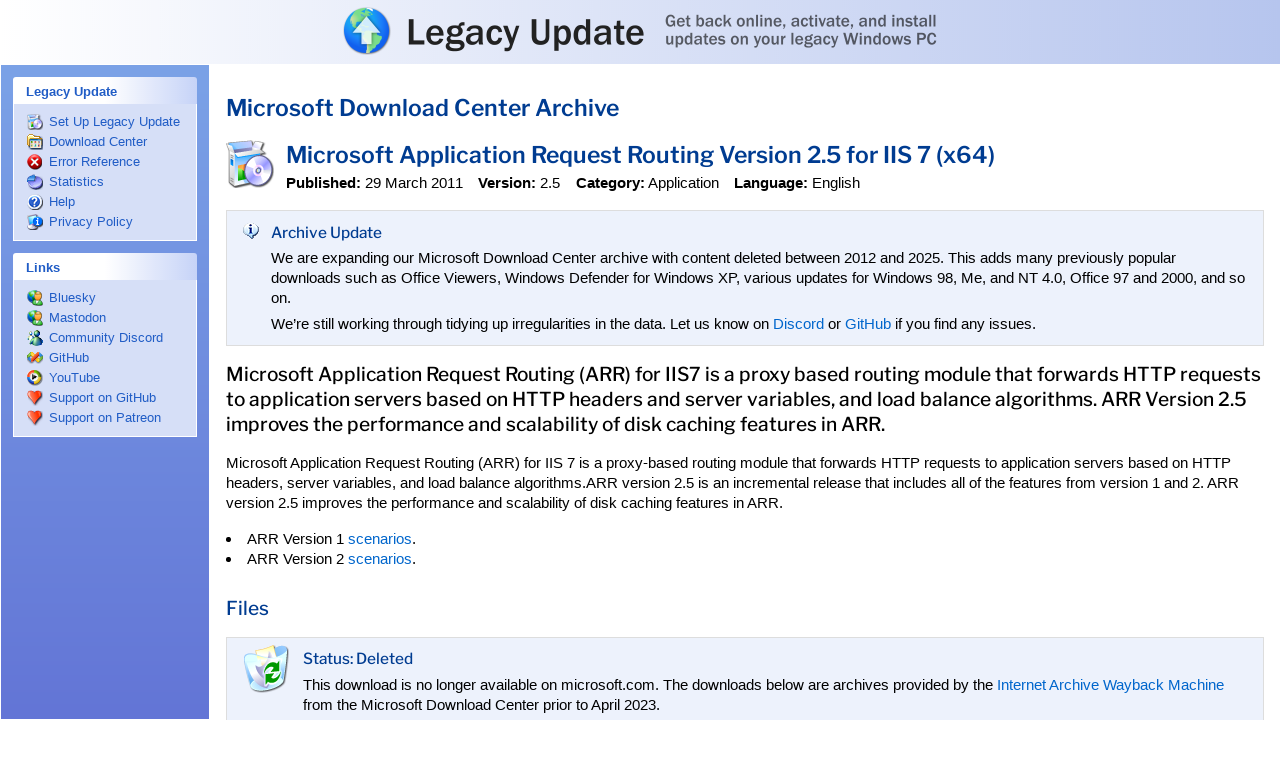

--- FILE ---
content_type: text/html; charset=UTF-8
request_url: https://legacyupdate.net/download-center/download/7173/microsoft-application-request-routing-version-2.5-for-iis-7-x64
body_size: 3993
content:
<!DOCTYPE html><!--[if lt IE 5.5]><html lang="en" class="ie ie5 theme-blue "><![endif]--><!--[if (gte IE 5.5)&(lt IE 6)]><html lang="en" class="ie ie55 theme-blue "><![endif]--><!--[if (gte IE 6)&(lt IE 7)]><html lang="en" class="ie ie6 not-ie5 theme-blue "><![endif]--><!--[if (gte IE 7)&(lt IE 8)]><html lang="en" class="ie ie7 not-ie5 theme-blue "><![endif]--><!--[if (gte IE 8)&(lt IE 9)]><html lang="en" class="ie ie8 not-ie5 theme-blue "><![endif]--><!--[if gte IE 9]><html lang="en" class="ie ie9 not-ie5 theme-blue "><![endif]--><!--[if !IE]><!--><html lang="en" class="not-ie not-ie5 theme-blue " itemscope itemtype="https://schema.org/WebSite"><!--<![endif]--><head><meta charset="utf-8"><meta name="viewport" content="width=device-width, initial-scale=1"><meta name="theme-color" content="#fff"><meta http-equiv="imagetoolbar" content="no"><meta name="format-detection" content="telephone=no"><meta name="application-name" content="Legacy Update"><meta name="msapplication-config" content="/browserconfig.xml"><title itemprop="name">Microsoft Application Request Routing Version 2.5 for IIS 7 (x64) - Microsoft Download Center Archive - Legacy Update</title><meta name="twitter:card" content="summary_large_image"><meta property="og:type" content="website"><meta property="og:site_name" content="Legacy Update"><meta property="og:title" content="Microsoft Application Request Routing Version 2.5 for IIS 7 (x64) - Microsoft Download Center Archive - Legacy Update"><meta property="og:image" content="https://legacyupdate.net/banner.png"><link rel="canonical" itemprop="url" href="https://legacyupdate.net/download-center/download/7173/microsoft-application-request-routing-version-2.5-for-iis-7-x64"><!--[if lt IE 9]><script language="JScript" src="/assets/PIE_IE678.js" id="pie-js"></script><![endif]--><!--[if gte IE 9]><script language="JScript" src="/assets/PIE_IE9.js" id="pie-js"></script><![endif]--><link rel="stylesheet" href="/assets/style.css?2de59703" type="text/css"><!--[if IE]><script language="JScript">var LEGACYUPDATE_ACTIVEX_VERSION = "1.12.1";</script><object id="control" classid="CLSID:AD28E0DF-5F5A-40B5-9432-85EFD97D1F9F"></object><![endif]--><!--[if !IE]><!--><script src="https://pagead2.googlesyndication.com/pagead/js/adsbygoogle.js?client=ca-pub-4590537067273622" async crossorigin="anonymous"></script><!--<![endif]--><script language="JScript" src="/assets/jquery.js?f976bac4"></script><script language="JScript" src="/assets/activex.js?5eb45b82"></script><script language="JScript" src="/assets/global.js?4b4031fb"></script></head><body itemscope itemtype="https://schema.org/WebPage"><div id="header" role="banner"><div id="headerinner"><h1><a href="/">Legacy Update: Get back online, activate, and install updates on your legacy Windows PC</a></h1></div></div><div id="sidebar"><div class="sidebar-section"></div><div class="sidebar-section sidebar-section-highlight" id="sidebar-install-section" role="navigation" style="display: none;"><label><b>Windows Update</b></label><ul><li id="sidebar-install" itemscope itemtype="https://schema.org/SiteNavigationElement"><a href="/windowsupdate/v6/" title="" itemprop="url"><span itemprop="name">Install Updates</span></a><i></i></li></ul></div><div class="sidebar-section" role="navigation"><label><b>Legacy Update</b></label><ul><li id="sidebar-setup" itemscope itemtype="https://schema.org/SiteNavigationElement"><a href="/" title="" itemprop="url"><span itemprop="name">Set Up Legacy Update</span></a><i></i></li><li id="sidebar-msdlc" itemscope itemtype="https://schema.org/SiteNavigationElement"><a href="/download-center/" title="" itemprop="url"><span itemprop="name">Download Center</span></a><i></i></li><li id="sidebar-errors" itemscope itemtype="https://schema.org/SiteNavigationElement"><a href="/errorcodes" title="" itemprop="url"><span itemprop="name">Error Reference</span></a><i></i></li><li id="sidebar-stats" itemscope itemtype="https://schema.org/SiteNavigationElement"><a href="/stats" title="" itemprop="url"><span itemprop="name">Statistics</span></a><i></i></li><li id="sidebar-faq" itemscope itemtype="https://schema.org/SiteNavigationElement"><a href="/help/" title="" itemprop="url"><span itemprop="name">Help</span></a><i></i></li><li id="sidebar-privacypolicy" itemscope itemtype="https://schema.org/SiteNavigationElement"><a href="/privacypolicy" title="" itemprop="url"><span itemprop="name">Privacy Policy</span></a><i></i></li></ul></div><div class="sidebar-section" role="navigation"><label><b>Links</b></label><ul><li id="sidebar-twitter" itemscope itemtype="https://schema.org/SiteNavigationElement"><a href="https://bsky.app/profile/legacyupdate.net" title="" itemprop="url"><span itemprop="name">Bluesky</span></a><i></i></li><li id="sidebar-mastodon" itemscope itemtype="https://schema.org/SiteNavigationElement"><a href="https://kirb.me/@kirb" title="" itemprop="url"><span itemprop="name">Mastodon</span></a><i></i></li><li id="sidebar-discord" itemscope itemtype="https://schema.org/SiteNavigationElement"><a href="https://legacyupdate.net/discord" title="" itemprop="url"><span itemprop="name">Community Discord</span></a><i></i></li><li id="sidebar-github" itemscope itemtype="https://schema.org/SiteNavigationElement"><a href="https://github.com/LegacyUpdate/LegacyUpdate" title="" itemprop="url"><span itemprop="name">GitHub</span></a><i></i></li><li id="sidebar-youtube" itemscope itemtype="https://schema.org/SiteNavigationElement"><a href="https://www.youtube.com/@m2kt" title="" itemprop="url"><span itemprop="name">YouTube</span></a><i></i></li><li id="sidebar-ghsponsors" itemscope itemtype="https://schema.org/SiteNavigationElement"><a href="https://github.com/sponsors/kirb" title="" itemprop="url"><span itemprop="name">Support on GitHub</span></a><i></i></li><li id="sidebar-patreon" itemscope itemtype="https://schema.org/SiteNavigationElement"><a href="https://www.patreon.com/adamdemasi" title="" itemprop="url"><span itemprop="name">Support on Patreon</span></a><i></i></li></ul></div><div class="sidebar-section"><!--[if !IE]><!--><ins class="adsbygoogle" style="display:block" data-ad-client="ca-pub-4590537067273622" data-ad-slot="8662750855" data-ad-format="auto" data-full-width-responsive="true"></ins><script>(adsbygoogle=window.adsbygoogle||[]).push({})</script><!--<![endif]--><!--[if IE]><p class="sidebar-notice">Legacy Update is supported by ads, but ads are disabled because you're using Internet Explorer. Consider leaving a tip on <a href="https://ko-fi.com/adamdemasi">Ko-fi</a>, <a href="https://github.com/sponsors/kirb">GitHub Sponsors</a>, or <a href="https://www.patreon.com/adamdemasi">Patreon</a> to help me pay for the server costs. Thank you!</p><![endif]--></div></div><div id="content"><div id="contentinner" role="main" itemprop="mainContentOfPage"><h2><a href="/download-center/" class="standout">Microsoft Download Center Archive</a></h2><div class="msdlc-item" itemscope itemtype="https://schema.org/SoftwareApplication"><div itemprop="publisher" itemscope itemtype="https://schema.org/Organization"><meta itemprop="name" content="Microsoft"></div><div itemprop="offers" itemscope itemtype="https://schema.org/Offer"><meta itemprop="price" content="0"><meta itemprop="priceCurrency" content="USD"><link itemprop="availability" href="https://schema.org/InStock"></div><table class="msdlc-itemhead"><tr><td class="msdlc-icon"><img src="/assets/dlctype/app.png?2827c83c" srcset="/assets/dlctype/app@2x.png?b1d12a71 2x" width="48" height="48" alt="" itemprop="image"></td><td valign="top"><h2 class="msdlc-name" itemprop="name">Microsoft Application Request Routing Version 2.5 for IIS 7 (x64)</h2><ul class="msdlc-meta"><li><strong>Published:</strong> <time itemprop="datePublished" datetime="2011-03-29">29 March 2011</time></li><li><strong>Version:</strong> <span itemprop="softwareVersion">2.5</span></li><li><strong>Category:</strong> <span itemprop="applicationCategory">Application</span></li><li><strong>Language:</strong> <span itemprop="inLanguage">English</span></li></ul></td></tr></table><aside><div class="msdlc-status"><table><tr><td class="msdlc-icon" style="padding-top: 5pt;"><img src="/windowsupdate/v6/shared/images/info_16x.gif?b61cd352" width="16" height="16" alt=""></td><td><h4>Archive Update</h4><p>We are expanding our Microsoft Download Center archive with content deleted between 2012 and 2025. This adds many previously popular downloads such as Office Viewers, Windows Defender for Windows XP, various updates for Windows 98, Me, and NT 4.0, Office 97 and 2000, and so on.</p><p>We’re still working through tidying up irregularities in the data. Let us know on <a href="https://legacyupdate.net/discord">Discord</a> or <a href="https://github.com/orgs/LegacyUpdate/discussions">GitHub</a> if you find any issues.</p></td></tr></table></div></aside><div itemprop="description"><div class="msdlc-overview" itemprop="headline"><p>Microsoft Application Request Routing (ARR) for IIS7 is a proxy based routing module that forwards HTTP requests to application servers based on HTTP headers and server variables, and load balance algorithms.   ARR Version 2.5 improves the performance and scalability of disk caching features in ARR.</p></div><p>Microsoft Application Request Routing (ARR) for IIS 7 is a proxy-based routing module that forwards HTTP requests to application servers based on HTTP headers, server variables, and load balance algorithms.ARR version 2.5 is an incremental release that includes all of the features from version 1 and 2.   ARR version 2.5 improves the performance and scalability of disk caching features in ARR.</p><li>ARR Version 1 <a href="//web.archive.org/web/20110329120000/http://learn.iis.net/page.aspx/489/using-the-application-request-routing-module" mce_href="http://learn.iis.net/page.aspx/489/using-the-application-request-routing-module">scenarios</a>.</li><li>ARR Version 2 <a href="//web.archive.org/web/20110329120000/http://learn.iis.net/page.aspx/739/application-request-routing-version-2/" mce_href="http://learn.iis.net/page.aspx/739/application-request-routing-version-2/">scenarios</a>.</li></div><div><h3>Files</h3><div class="msdlc-status"><table><tr><td class="msdlc-icon"><img src="/assets/msdlcstatus-deleted.png?dc1ac7cb" width="48" height="48" alt=""></td><td><h4>Status: Deleted</h4><p>This download is no longer available on microsoft.com. The downloads below are archives provided by the <a href="//web.archive.org/">Internet Archive Wayback Machine</a> from the Microsoft Download Center prior to April 2023.</p></td></tr></table></div><table id="files" class="table msdlc-downloads"><thead><tr><th>Files</th></tr></thead><tbody><tr itemscope itemtype="https://schema.org/DataDownload"><td class="msdlc-download-name"><a href="//web.archive.org/web/20110329120000id_/https://download.microsoft.com/download/A/A/E/AAE77C2B-ED2D-4EE1-9AF7-D29E89EA623D/ReadMe.txt" itemprop="contentUrl"><i><img src="/assets/filetype/txt.png?6004e3cd" srcset="/assets/filetype/txt@2x.png?8e87530a 2x" width="16" height="16" alt=""></i><span itemprop="name">ReadMe.txt</span></a><ul class="msdlc-meta msdlc-download-meta"><li><strong>SHA1:</strong> <code itemprop="sha1">00b5662351eda1e2c1e10de1f892590c6a23af65</code></li><li><strong>Size:</strong> <meta itemprop="contentSize" content="453"><span title="453 bytes">453&nbsp;bytes</span></li></ul></td></tr></tbody></table><p>File sizes and hashes are retrieved from the Wayback Machine’s indexes. They may not match the latest versions of files hosted on Microsoft servers.</p></div><h3>System Requirements</h3><p id="operating-systems"><strong>Operating Systems:</strong> <span itemprop="operatingSystem">Windows Server 2008</span>, <span itemprop="operatingSystem">Windows Server 2008 R2</span></p><div id="system-requirements" itemprop="softwareRequirements"><p>Internet Information Services 7.0 or newer must be installed.</p></div><div class="msdlc-ad"><ins class="adsbygoogle" style="display:block; text-align:center;" data-ad-layout="in-article" data-ad-format="fluid" data-ad-client="ca-pub-4590537067273622" data-ad-slot="4723505843"></ins><script>(adsbygoogle=window.adsbygoogle||[]).push({})</script></div><h3>Installation Instructions</h3><div id="install-instructions" itemprop="releaseNotes"><p>Important:  ARR Version 2.5 supports upgrading from ARR Version 1 and from ARR Version 2. If any other version of ARR is already installed, such as a pre-RTW release, uninstall both ARR and URL Rewrite before proceeding. Note that the corresponding configurations will be lost.</p></div></div><div class="msdlc-footer"><h2>What is this?</h2><p>Microsoft regularly deletes downloads for prior versions of Windows, Office, Visual Studio, SQL Server, and countless other products from their Download Center website. Legacy Update catalogues downloads that have been deleted from Microsoft Download Center since 2012.</p><p>Check our <a href="/download-center/">Microsoft Download Center Archive homepage</a> or click <a href="/download-center/random">Random</a> to discover more downloads.</p><p>Deleted downloads are no longer supported by Microsoft, and may have known security vulnerabilities. After installing, check for updates using <a href="/">Legacy Update</a>.</p></div><div><small>This page was generated from a snapshot of the Microsoft Download Center made on <time itemprop="dateModified" datetime="2023-04-18 14:30:00">18 April 2023</time>.<br>FamilyId: <span itemprop="identifier">a58d3bfc-e17e-4749-93f4-474081358b44</span></small></div><div id="footer" role="contentinfo"><ins class="adsbygoogle" style="display:block" data-ad-client="ca-pub-4590537067273622" data-ad-slot="5772825641" data-ad-format="auto" data-full-width-responsive="true"></ins><script>(adsbygoogle=window.adsbygoogle||[]).push({})</script><p>Ads help keep Legacy Update running as a service free to use by everyone. If you use an ad blocker, please consider leaving a tip on <a href="https://ko-fi.com/adamdemasi" target="_blank">Ko-fi</a>, <a href="https://github.com/sponsors/kirb" target="_blank">GitHub Sponsors</a>, or <a href="https://www.patreon.com/adamdemasi" target="_blank">Patreon</a> to help me pay for the server costs. Thank you!</p><p>This site is not affiliated with or endorsed by Microsoft. This software is provided “as is”, without warranty of any kind. We don’t believe anything should go wrong, but please ensure you have backups of any important data anyway.</p></div></div></div></body></html>

--- FILE ---
content_type: text/html; charset=utf-8
request_url: https://www.google.com/recaptcha/api2/aframe
body_size: 268
content:
<!DOCTYPE HTML><html><head><meta http-equiv="content-type" content="text/html; charset=UTF-8"></head><body><script nonce="vVNLGLmS6-MslCzZuFE7IA">/** Anti-fraud and anti-abuse applications only. See google.com/recaptcha */ try{var clients={'sodar':'https://pagead2.googlesyndication.com/pagead/sodar?'};window.addEventListener("message",function(a){try{if(a.source===window.parent){var b=JSON.parse(a.data);var c=clients[b['id']];if(c){var d=document.createElement('img');d.src=c+b['params']+'&rc='+(localStorage.getItem("rc::a")?sessionStorage.getItem("rc::b"):"");window.document.body.appendChild(d);sessionStorage.setItem("rc::e",parseInt(sessionStorage.getItem("rc::e")||0)+1);localStorage.setItem("rc::h",'1768461089166');}}}catch(b){}});window.parent.postMessage("_grecaptcha_ready", "*");}catch(b){}</script></body></html>